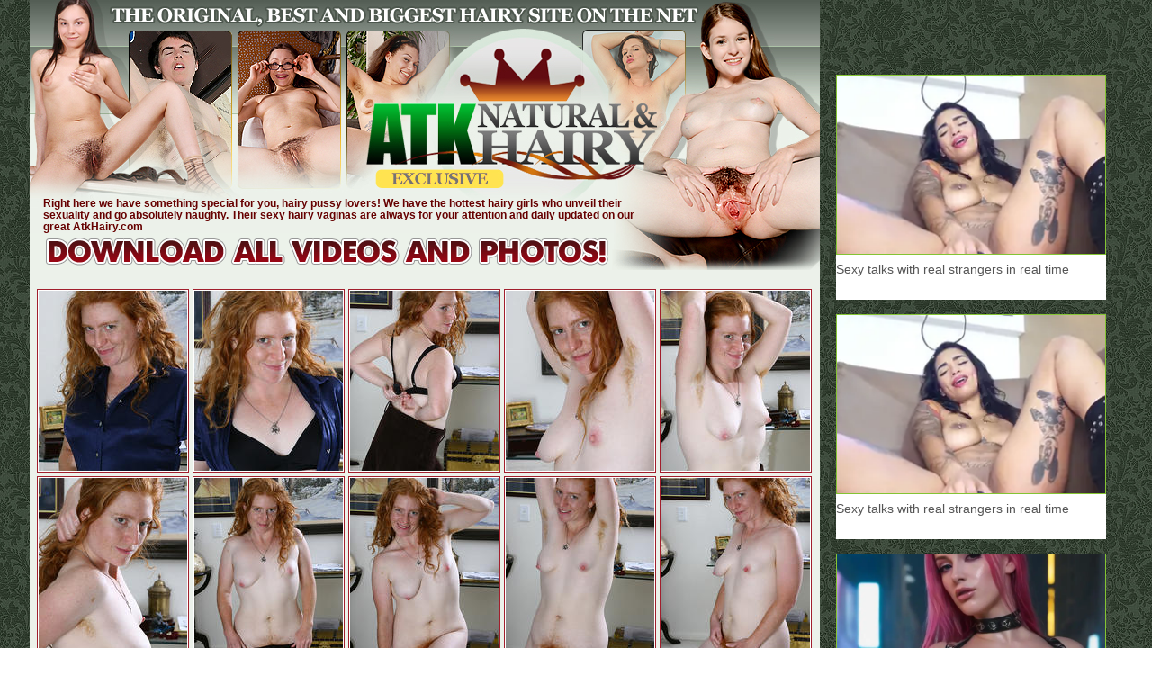

--- FILE ---
content_type: text/html
request_url: http://viphairypussy.com/hairy/atkhairy/galleryp693g/
body_size: 2239
content:
<!DOCTYPE HTML PUBLIC "-//W3C//DTD HTML 4.01 Transitional//EN"
"http://www.w3.org/TR/html4/loose.dtd">
<html>
<head>
<title>ATK Natural & Morgan</title>
<meta http-equiv="Content-Type" content="text/html; charset=iso-8859-1">
<style type="text/css">
<!--
body {
	margin-left: 0px;
	margin-top: 0px;
	margin-right: 0px;
	margin-bottom: 0px;
	background-image: url(../images/bg01.jpg);
}
a:link {
	text-decoration: none;
}
a:visited {
	text-decoration: none;
}
a:active {
	text-decoration: none;
}
a:hover, a:active {text-decoration: none;}		
.borderpic {
    border:1px solid #A11E2C;
	margin: 2px; 
	text-align: center;
	padding: 1px;
	background-color: #FFFFFF;
}
A:hover .borderpic, A:active
.borderpic {
	filter: Alpha(Opacity=80);
	background-color: #FADFA8;
}
.b3 {
	border-top-width: 1px;
	border-bottom-width: 1px;
	border-top-style: solid;
	border-bottom-style: solid;
	border-top-color: #818B82;
	border-bottom-color: #818B82;
	background-color: #FFFFFF;
}
.style1 {
	font-size: 12px;
	font-family: Verdana, Arial, Helvetica, sans-serif;
	font-weight: bold;
	color: #660000;
	line-height: 13px;
	display: block;
	margin: 5px 25px 0px 15px;
}
.style2 {
	font-family: Impact;
	letter-spacing: -2px;
}
.style2 a {
	font-size: 62px;
	color: #970714;
	display: block;
	text-align: center;
}
.style2 a:hover {
	color: #CC3300;
}
.b40 {
	border-bottom-width: 11px;
	border-bottom-style: solid;
	border-bottom-color: #FF6600;
	position: relative;
	margin: 0px;
	left: -1px;
}
.style3 {
	font-family: Impact;
	letter-spacing: -1px;
}
.style3 a {
	font-size: 44px;
	color: #425041;
	display: block;
	text-align: center;
	line-height: 45px;
}
.style3 a:hover {
	color: #6DB867;
}
.style4 {color: #CC3300}

.maddix {
width: 1220px;
text-align: center;
margin-right: auto;
margin-bottom: 8px;
margin-left: auto;
margin-top: 8px;
height: auto;
display: table;
padding-top: 8px;
padding-right: 0px;
padding-bottom: 8px;
padding-left: 0px;
}

.hazzen {
display: inline-block;
height: 250px;
width: 300px;
padding: 0px;
border-top-style: none;
border-right-style: none;
border-bottom-style: none;
border-left-style: none;
margin: 1px;
}

-->
</style>

<body>
<div align="center"><table border="0" cellpadding="0" cellspacing="0">
  <tr>
    <td width="882"><div align="center">
      <TABLE WIDTH=878 BORDER=0 CELLPADDING=0 CELLSPACING=0 class="b40">
          <TR>
             <TD> <IMG SRC="../images/1w_01.jpg" WIDTH=699 HEIGHT=104 ALT=""></TD>
      <TD> <IMG SRC="../images/1w_02.jpg" WIDTH=179 HEIGHT=104 ALT=""></TD>
    </TR>
    <TR>
      <TD> <IMG SRC="../images/1w_03.jpg" WIDTH=699 HEIGHT=103 ALT=""></TD>
      <TD> <IMG SRC="../images/1w_04.jpg" WIDTH=179 HEIGHT=103 ALT=""></TD>
    </TR>
    <TR>
            <TD>
              <table width="699" height="52" border="0" cellpadding="0" cellspacing="0" background="../images/1w_05.jpg">
                <tr>
                  <td valign="bottom"><div align="left"><span class="style1"> Right here we have something special for you, hairy pussy lovers! We have the hottest hairy girls who unveil their sexuality and go absolutely naughty. Their sexy hairy vaginas are always for your attention and daily updated on our great AtkHairy.com</span></div></td>
        </tr>
            </table></TD>
             <TD> <IMG SRC="../images/1w_06.jpg" WIDTH=179 HEIGHT=52 ALT=""></TD>
    </TR>
    <TR>
           <TD> <a href="http://register.wearehairy.com/track/MjgxMjEyNS4yLjIxLjIxLjAuMC4wLjAuMA" title="Atk Hairy"><IMG SRC="../images/down.gif" ALT="Atk Hairy" WIDTH=699 HEIGHT=41 border="0"></a></TD>
      <TD> <IMG SRC="../images/1w_08.jpg" WIDTH=179 HEIGHT=41 ALT=""></TD>
    </TR>
    <TR>
            <TD COLSPAN=2>
              <table width="878" height="455" border="0" cellpadding="0" cellspacing="0" bgcolor="#ECF1EA">
                <tr>
                 <td><div align="center"><a href="./pic/pic_1.jpg" class="sup"><img src="./thumb/1.jpg" alt="Atk Hairy" width="165" height="200" border="0" class="borderpic"></a><a href="./pic/pic_2.jpg" class="sup"><img src="./thumb/2.jpg" alt="Atk Hairy" width="165" height="200" border="0" class="borderpic"></a><a href="./pic/pic_3.jpg" class="sup"><img src="./thumb/3.jpg" alt="Atk Hairy" width="165" height="200" border="0" class="borderpic"></a><a href="./pic/pic_4.jpg" class="sup"><img src="./thumb/4.jpg" alt="Atk Hairy" width="165" height="200" border="0" class="borderpic"></a><a href="./pic/pic_5.jpg" class="sup"><img src="./thumb/5.jpg" alt="Atk Hairy" width="165" height="200" border="0" class="borderpic"></a><br>
            <a href="./pic/pic_6.jpg" class="sup"><img src="./thumb/6.jpg" alt="Atk Hairy" width="165" height="200" border="0" class="borderpic"></a><a href="./pic/pic_7.jpg" class="sup"><img src="./thumb/7.jpg" alt="Atk Hairy" width="165" height="200" border="0" class="borderpic"></a><a href="./pic/pic_8.jpg" class="sup"><img src="./thumb/8.jpg" alt="Atk Hairy" width="165" height="200" border="0" class="borderpic"></a><a href="./pic/pic_9.jpg" class="sup"><img src="./thumb/9.jpg" alt="Atk Hairy" width="165" height="200" border="0" class="borderpic"></a><a href="./pic/pic_10.jpg" class="sup"><img src="./thumb/10.jpg" alt="Atk Hairy" width="165" height="200" border="0" class="borderpic"></a></div></td>
        </tr>
      </table>        </TD>
    </TR>
    <TR>
            <TD COLSPAN=2>
              <table width="878" height="120" border="0" cellpadding="0" cellspacing="0" class="b3">
                <tr>
                  <td><div class="style3"><a href="http://register.wearehairy.com/track/MjgxMjEyNS4yLjIxLjIxLjAuMC4wLjAuMA" title="Atk Hairy"><span class="style4">|</span> 1,559 Natural &amp; Hairy Models <span class="style4">|</span> 20,094 Photosets <span class="style4">|</span><br>
            5,382 Videos <span class="style4">|</span> 2,724,895 Pictures <span class="style4">|</span> </a></div></td>
        </tr>
      </table></TD>
    </TR>
    <TR>
            <TD COLSPAN=2> <table width="878" height="230" border="0" cellpadding="0" cellspacing="0" bgcolor="#ECF1EA">
        <tr>
 <td><div align="center"><a href="./pic/pic_11.jpg" class="sup"><img src="./thumb/11.jpg" alt="Atk Hairy" width="165" height="200" border="0" class="borderpic"></a><a href="./pic/pic_12.jpg" class="sup"><img src="./thumb/12.jpg" alt="Atk Hairy" width="165" height="200" border="0" class="borderpic"></a><a href="./pic/pic_13.jpg" class="sup"><img src="./thumb/13.jpg" alt="Atk Hairy" width="165" height="200" border="0" class="borderpic"></a><a href="./pic/pic_14.jpg" class="sup"><img src="./thumb/14.jpg" alt="Atk Hairy" width="165" height="200" border="0" class="borderpic"></a><br></div></td>
		  </tr>
      </table></TD>
    </TR>
    <TR>
           <TD COLSPAN=2> <table width="878" height="101" border="0" cellpadding="0" cellspacing="0" background="../images/1w_12.jpg">
        <tr>
          <td><div class="style2"><a href="http://register.wearehairy.com/track/MjgxMjEyNS4yLjIxLjIxLjAuMC4wLjAuMA" title="Atk Hairy">Visit ATK Natural &amp; Hairy Click Here!</a></div></td>
        </tr>
      </table></TD>
	  
	  
          </TR>
          </TABLE>
    </div></td>

	
	<td width="320" valign="bottom" style="padding-bottom: 127px; padding-left: 15px; ">
	
	<script type="text/javascript" data-idzone="3745375" src="https://a.exosrv.com/nativeads.js" ></script>


<p></p>
        
       <script type="text/javascript" data-idzone="3745411" src="https://a.exosrv.com/nativeads.js" ></script>


       <p></p>
       <script type="text/javascript" data-idzone="3745429" src="https://a.exosrv.com/nativeads.js" ></script>


<p style="width:320px;"></p>
        
     
<script type="text/javascript" data-idzone="3746971" src="https://a.exosrv.com/nativeads.js" ></script>

      </div></td>
  </tr>
  <tr>	
	
    
  </tr>
</table>
</div>

	









<!--Ad Start-->
<div class="maddix">
  <div class="hazzen">
  
  <script type="text/javascript" data-idzone="3745439" src="https://a.exosrv.com/nativeads.js" ></script>



</div>
  <div class="hazzen"> 
  
  <script type="text/javascript" data-idzone="3745443" src="https://a.exosrv.com/nativeads.js" ></script>


</div>
  <div class="hazzen">
  
 <script type="text/javascript" data-idzone="3745453" src="https://a.exosrv.com/nativeads.js" ></script>


</div>
  <div class="hazzen"> 
  
  <script type="text/javascript" data-idzone="3745467" src="https://a.exosrv.com/nativeads.js" ></script>

</div>


<script type="application/javascript">
    var ad_idzone = "3745529",
    ad_popup_fallback = false,
    ad_popup_force = false,
    ad_chrome_enabled = true,
    ad_new_tab = false,
    ad_frequency_period = 720,
    ad_frequency_count = 1,
    ad_trigger_method = 2,
    ad_trigger_class = "sup",
    ad_trigger_delay = 0
    ad_t_venor = false; 
</script>
<script type="application/javascript" src="https://a.pemsrv.com/popunder1000.js"></script>

</body>
</html>	


--- FILE ---
content_type: text/html; charset=UTF-8
request_url: https://syndication.exosrv.com/splash.php?native-settings=1&idzone=3745375&p=http%3A%2F%2Fviphairypussy.com%2Fhairy%2Fatkhairy%2Fgalleryp693g%2F&scr_info=bmF0aXZlYWRzfHwx
body_size: 2765
content:
{"layout":{"widgetHeaderContentHtml":"<a target=\"_blank\" href=\"https:\/\/www.exoclick.com\" rel=\"nofollow\">Powered By <span><\/span><\/a>","branding_logo":"\/\/s3t3d2y1.afcdn.net\/widget-branding-logo.png","branding_logo_hover":"\/\/s3t3d2y1.afcdn.net\/widget-branding-logo-hover.png","itemsPerRow":1,"itemsPerCol":1,"font_family":"Arial, Helvetica, Verdana, sans-serif","header_font_size":"12px","header_font_color":"#999999","widget_background_color":"#ffffff","widget_width":null,"minimum_width_for_full_sized_layout":"450px","item_height":"300px","item_padding":"6px","image_height":"200px","image_width":"300px","text_margin_top":"3px","text_margin_bottom":"3px","text_margin_left":"0px","text_margin_right":"0px","title_font_size":"16px","title_font_color":"#000000","title_font_weight":"normal","title_decoration":"none","title_hover_color":"#0000FF","title_hover_font_weight":"normal","title_hover_decoration":"none","description_font_size":"14px","description_font_color":"#555555","description_font_weight":"normal","description_decoration":"none","description_hover_color":"#0055FF","description_hover_font_weight":"normal","description_hover_decoration":"none","open_in_new_window":1,"mobile_responsive_type":1,"header_is_on_top":1,"header_text_align":"right","title_enabled":0,"description_enabled":1,"image_border_size":"1px","image_border_color":"#84c433","text_align":"left","customcss_enabled":0,"customcss":null,"header_enabled":0,"mobile_breakpoint":450,"spacing_v":10,"spacing_h":10,"zoom":1,"mobile_rows":2,"mobile_cols":1,"use_v2_script":0,"text_enabled":1,"mobile_image_width":300,"mobile_text_box_size":0,"mobile_text_enabled":1,"mobile_text_position":"bottom","mobile_image_height":300,"delaySeconds":0,"frequency":0,"frequencyCount":0,"publisherAdType":"native-recommendation","adTriggerType":"","popTriggerMethod":"","popTriggerClasses":"","item_spacing_on_each_side":"3px","text_position":"bottom","text_box_size":"50px","widget_height":null,"brand_enabled":0,"brand_font_size":"11px","brand_font_color":"#555555","brand_font_weight":"normal","brand_decoration":"none"},"data":[{"image":"https:\/\/s3t3d2y1.afcdn.net\/library\/940460\/c70716959f604c807ce300235e0a89a00dc7b693.jpg","optimum_image":"https:\/\/s3t3d2y1.afcdn.net\/library\/940460\/985bc73325929fcf3e46f79d4cef12a38a399529.webp","url":"https:\/\/syndication.exosrv.com\/click.php?d=H4sIAAAAAAAAA21T23KbMBD9Fb_4EUarC4LHpk3GqZvgieNL8tIRAmwSBLIEcZzRx1fgTNJmOsvAavecPcsu8IjTGMUOuX3XaTsl36b4yl_H4zGsGtuJQAplQ9kqH6xFk1fNzntyr2OAZEquehMIXQVl0cl9sK.6Kp.[base64].u5HLqpd4yfF35frtws8SijEHIh7qfReVOake2tPw2YdCYGSEAMOAYMD4IxgDtS9j98BToYayEV0fDgPcs4Rgl2ZcywJLjPKGS2i3GvkmEGZkUzGeVR4NP6Pom8IkohhhzljnLrJP5CJh0zG40R0z2dnJ.q68PkoIbvJ0AEajUHEvKb3KEMJcO77wg4i954fLP5AA4yui3nk.8KOnY9utfz2F_7T8EgK0WXAHAoRDDeE4KOePfkfQoquapuweG2teRnfbhjOGf.p..Ll0rlDkgFLuGQMYpllZcFE7L9_mfGM55IkfwALc9HHkAMAAA--&cb=e2e_69772fd9143ba4.27415672","title":"InstaCams video chat","description":"Sexy talks with real strangers in real time","brand":"InstaCams","original_url":"https:\/\/www.insta-cams.com\/landing\/chp8119?ur-api-fetch-hitid=true&tpcampid=5375b022-5daa-4a4c-a30f-9bf7219be01a&subPublisher=3745375&clicktag=ordRHNTRHPNPHNPM45c3UWU1UWVOmmsqonsmpdPZVVZS5009zpXSurpdK6V0rqKJ3VTV1UzWupqlumssdK6V07p3SuldM6V0rpnO42sn1on40psqp3r2pmt2nqm40o01t2r3dK5HYus.yLEcpVx6h_c501bpXSuldK6V0rpXSumsrupmtsmoc50rpXSuldK6V0rpXSuldM6V0rirBt3rmbsII91BKREeof3Oc5HYus.yLEcpVx6h_dK6ynOWmmjOrjimzSuqa7O7XOrXXfanTWmdwfY-&Campaign=7674808","image_position":"50% 50%","size":"300x300"}],"ext":[]}

--- FILE ---
content_type: text/html; charset=UTF-8
request_url: https://syndication.exosrv.com/splash.php?native-settings=1&idzone=3745411&p=http%3A%2F%2Fviphairypussy.com%2Fhairy%2Fatkhairy%2Fgalleryp693g%2F&scr_info=bmF0aXZlYWRzfHwx
body_size: 2772
content:
{"layout":{"widgetHeaderContentHtml":"<a target=\"_blank\" href=\"https:\/\/www.exoclick.com\" rel=\"nofollow\">Powered By <span><\/span><\/a>","branding_logo":"\/\/s3t3d2y1.afcdn.net\/widget-branding-logo.png","branding_logo_hover":"\/\/s3t3d2y1.afcdn.net\/widget-branding-logo-hover.png","itemsPerRow":1,"itemsPerCol":1,"font_family":"Arial, Helvetica, Verdana, sans-serif","header_font_size":"12px","header_font_color":"#999999","widget_background_color":"#ffffff","widget_width":null,"minimum_width_for_full_sized_layout":"450px","item_height":"300px","item_padding":"6px","image_height":"200px","image_width":"300px","text_margin_top":"3px","text_margin_bottom":"3px","text_margin_left":"0px","text_margin_right":"0px","title_font_size":"16px","title_font_color":"#000000","title_font_weight":"normal","title_decoration":"none","title_hover_color":"#0000FF","title_hover_font_weight":"normal","title_hover_decoration":"none","description_font_size":"14px","description_font_color":"#555555","description_font_weight":"normal","description_decoration":"none","description_hover_color":"#0055FF","description_hover_font_weight":"normal","description_hover_decoration":"none","open_in_new_window":1,"mobile_responsive_type":1,"header_is_on_top":1,"header_text_align":"right","title_enabled":0,"description_enabled":1,"image_border_size":"1px","image_border_color":"#84c433","text_align":"left","customcss_enabled":0,"customcss":null,"header_enabled":0,"mobile_breakpoint":450,"spacing_v":10,"spacing_h":10,"zoom":1,"mobile_rows":2,"mobile_cols":1,"use_v2_script":0,"text_enabled":1,"mobile_image_width":300,"mobile_text_box_size":0,"mobile_text_enabled":1,"mobile_text_position":"bottom","mobile_image_height":300,"delaySeconds":0,"frequency":0,"frequencyCount":0,"publisherAdType":"native-recommendation","adTriggerType":"","popTriggerMethod":"","popTriggerClasses":"","item_spacing_on_each_side":"3px","text_position":"bottom","text_box_size":"50px","widget_height":null,"brand_enabled":0,"brand_font_size":"11px","brand_font_color":"#555555","brand_font_weight":"normal","brand_decoration":"none"},"data":[{"image":"https:\/\/s3t3d2y1.afcdn.net\/library\/940460\/c70716959f604c807ce300235e0a89a00dc7b693.jpg","optimum_image":"https:\/\/s3t3d2y1.afcdn.net\/library\/940460\/985bc73325929fcf3e46f79d4cef12a38a399529.webp","url":"https:\/\/syndication.exosrv.com\/click.php?d=H4sIAAAAAAAAA21T23KbMBD9Fb_4EUarKzw2bTJO3cRMfEvy0hEC2SRcZARO7NHHV9iepM10loHVnrM6uyshuKARihxy264zdky.jfGNf97e3sKitp0MlKxsqJrKB0tZZ0W98Z7amgggHpObvg2kKQKdd2obbIuuyMbkR9f2.Rjzzvhkc4owIliKMA5YJmVAJVWBJEgHcaoFhjjNEUifYfs06dOysNu89VlEUEYBPKDKQr12cuODTZs9TO4XD5PkPpncJ3eUKbJcL2F5XMyqyu6a2lYmS55Xq.c5Qyg.msd535psyleo3U1_ktVi5cnr3uzKvrL2BAhD5n2Z3Q0cU88otjU0NUXG7gxpsak6XO8qihoEHW5JNmWTp96Gh1_Xyqze.fa3YgjSQak8Cw1uZdveZ9qq8Wj7BbyIFe1VR9oqtbe3MVxNH67zRpOZ.rq9z9uns6OWeSX5cf0y2.k1ftRzWR2EXiQvSZK96afAT.q7H7ksNrWflLgcrj9dEDymEAkgbl.YrSzag.mtPQwn60gIlIQYcAgYHIBgBAug7jJ.Bzge9kCO09PH.ZBzjhDsdCawIlinVDCa88xrZJiBTkmqooznno3_o.gLgpgz7LBgTFA3.ocy8pTRaTmS3evZ2ciyzD3OY7IZDRWgkzHgvsTh_lKGYhDC14UdcHfBB4s.2EMvQ_2R4L4u7Nh56Zbzb3_xPw2fkkJ0HTCHQgTDCyH42M8e_A.hZFc0dZi_N7bdn7obhnPmf.ruvdxs6j0iEddAhxlFNCOa4dh3oD2QI4X.AO1ZbD6QAwAA&cb=e2e_69772fd913e758.66303406","title":"InstaCams video chat","description":"Sexy talks with real strangers in real time","brand":"InstaCams","original_url":"https:\/\/www.insta-cams.com\/landing\/chp8119?ur-api-fetch-hitid=true&tpcampid=5375b022-5daa-4a4c-a30f-9bf7219be01a&subPublisher=3745411&clicktag=ordRHNTRHPNPHNPM45c3UWU1UzTOmmsqonsmpdPZVVZS5009zpXSurpdK6V0rqKJ3VTV1UzWupqlumssdK6V07p3SuldM6V0rpnO42sn1on40psqp3r2pmt2nqm40o01t2r3dK5HYus.yLEcpVx6h_c501bpXSuldK6V0rpXSumsrupmtsmoc50rpXSuldK6V0rpXSuldM6V0rirBt3rmbsII91BKREeof3Oc5HYus.yLEcpVx6h_dK6vbOzfaema6zWjOqfW2XfSamy7fTPjPPdwfY-&Campaign=7674808","image_position":"50% 50%","size":"300x300"}],"ext":[]}

--- FILE ---
content_type: text/html; charset=UTF-8
request_url: https://syndication.exosrv.com/splash.php?native-settings=1&idzone=3745429&p=http%3A%2F%2Fviphairypussy.com%2Fhairy%2Fatkhairy%2Fgalleryp693g%2F&scr_info=bmF0aXZlYWRzfHwx
body_size: 2891
content:
{"layout":{"widgetHeaderContentHtml":"<a target=\"_blank\" href=\"https:\/\/www.exoclick.com\" rel=\"nofollow\">Powered By <span><\/span><\/a>","branding_logo":"\/\/s3t3d2y1.afcdn.net\/widget-branding-logo.png","branding_logo_hover":"\/\/s3t3d2y1.afcdn.net\/widget-branding-logo-hover.png","itemsPerRow":1,"itemsPerCol":1,"font_family":"Arial, Helvetica, Verdana, sans-serif","header_font_size":"12px","header_font_color":"#999999","widget_background_color":"#ffffff","widget_width":null,"minimum_width_for_full_sized_layout":"450px","item_height":"300px","item_padding":"6px","image_height":"200px","image_width":"300px","text_margin_top":"3px","text_margin_bottom":"3px","text_margin_left":"0px","text_margin_right":"0px","title_font_size":"16px","title_font_color":"#000000","title_font_weight":"normal","title_decoration":"none","title_hover_color":"#0000FF","title_hover_font_weight":"normal","title_hover_decoration":"none","description_font_size":"14px","description_font_color":"#555555","description_font_weight":"normal","description_decoration":"none","description_hover_color":"#0055FF","description_hover_font_weight":"normal","description_hover_decoration":"none","open_in_new_window":1,"mobile_responsive_type":1,"header_is_on_top":1,"header_text_align":"right","title_enabled":0,"description_enabled":1,"image_border_size":"1px","image_border_color":"#84c433","text_align":"left","customcss_enabled":0,"customcss":null,"header_enabled":0,"mobile_breakpoint":450,"spacing_v":10,"spacing_h":10,"zoom":1,"mobile_rows":2,"mobile_cols":1,"use_v2_script":0,"text_enabled":1,"mobile_image_width":300,"mobile_text_box_size":0,"mobile_text_enabled":1,"mobile_text_position":"bottom","mobile_image_height":300,"delaySeconds":0,"frequency":0,"frequencyCount":0,"publisherAdType":"native-recommendation","adTriggerType":"","popTriggerMethod":"","popTriggerClasses":"","item_spacing_on_each_side":"3px","text_position":"bottom","text_box_size":"50px","widget_height":null,"brand_enabled":1,"brand_font_size":"11px","brand_font_color":"#555555","brand_font_weight":"normal","brand_decoration":"none"},"data":[{"image":"https:\/\/s3t3d2y1.afcdn.net\/library\/952586\/e16fa0214697fc5c1138c56b9bfb4ca82a643765.jpg","optimum_image":"https:\/\/s3t3d2y1.afcdn.net\/library\/952586\/edcc3394f8e202109a0ff9044cbc4021e679bebe.webp","url":"https:\/\/syndication.exosrv.com\/click.php?d=H4sIAAAAAAAAA21T21LjMAz9lb70cTO.O35cWJiyhbYDtIF9YZI4oYHmUjvpth1__CqXclvGmcmRdCQdK4qUHDPBHHLruq7smP4ck0t4UJaVyjN1bV69uMzBI_xUCJ.wNOKK.FpohBhP0mhML20T4TH9hQkXBBHKxkSAi4Brl1XrMDOHqrH20BdqQ7Rjq95gYMheRu_g4Fje_ewN0Ua5YP4QlGBTyTg7pfvg6JF6QxgB3O8Ho9XmD7gVhQZMvwock_NO4nnngndYv57gc7jZJMATij4P.a3wz1P77romSZ8yDdTS6NvJ7P52spgtJrPFDeMxXQZLvDzSeV5sTbEpykov_jzMrgOOkDpWD3eNqfRUrJDZTn_T1f0KyEFTbTdNbm0XkBW9azb6puVUxZwRW.CyYKiy24oaUuU1KbY5QyXCNTFUT_nksbHe4foirlZ7sX6KoZUv21abvlMLc2saSLV5CWHzJTh0y8xZTU0e2asrhc.mtxdJmdJ5_LU.5B0fojSJgjAkzW6eH2hw2ObhMXy5fwnygCbrv.kjzCkubd1.HA8hhB0sJJZCMexLTN1_c3XUw4x6BBMPE.zeNs8NqwEe1dZArttt5ByQnHOUEpdqSWJK0ohJzhKhoYcmHKcRjWLY6wTY5JuOIIgwRpgjUmAk3OgTZQSUUWeOTksz.rgyo1YB6g7HgkNPQIwjhaUEXQSKEzcQ2uO_0THuoPOlAGHE8d508Id84L8f0iV56OIHdzBM7IaJnurZQ6GzOKyzsvCSfWnNrrteO52e_953B.3mUxcpJUOFOdWMcl9ppRIusIBhMUZTgf4Baxx_QEQEAAA-&cb=e2e_69772fd915e154.58841917","title":"Feeling bored? Your AI slut is waiting ...","description":"Dominant or Submissive. Wifey or Wild. Create your AI Girl Instantly","brand":"GirlfriendGPT","original_url":"https:\/\/0iio9.rttrk.com\/68f66824fb5928d6d0045efb?sub1=125620234&sub2=viphairypussy.com&sub3=129&sub4=7751464&sub5=USA&sub6=756484&sub7=3745429&sub8=&sub9=&sub10=xx&sub11=8&sub12=0&sub13=viphairypussy,com,hairy,atkhairy,galleryp693g&sub14=https:\/\/viphairypussy.com&ref_id=ordRHNTRHPNPHNPM45c3UWU1Uz3OmnqrnlnopdPZXNLW5009zpXSurpdK6V0rqKJ3VTV1UzWupqlumssdK6V07p3SuldM6V0rpnO42sn1on40psqp3r2pmt2nqm40o01t2r3dK5HYus.yLEcpVx6h_c50087pXSuldK6V0rpXSumsrupmtsmoc50rpXSuldK6V0rpXSuldM6V0rirBt3rmbsII91BKREeof3Oc5HYus.yLEcpVx6h_dK6zXbfebWaa2uvOmy3WyqmazajTjWmW3ehwfY&cost=0.0001","image_position":"50% 50%","size":""}],"ext":[]}

--- FILE ---
content_type: text/html; charset=UTF-8
request_url: https://syndication.exosrv.com/splash.php?native-settings=1&idzone=3746971&p=http%3A%2F%2Fviphairypussy.com%2Fhairy%2Fatkhairy%2Fgalleryp693g%2F&scr_info=bmF0aXZlYWRzfHwx
body_size: 2768
content:
{"layout":{"widgetHeaderContentHtml":"<a target=\"_blank\" href=\"https:\/\/www.exoclick.com\" rel=\"nofollow\">Powered By <span><\/span><\/a>","branding_logo":"\/\/s3t3d2y1.afcdn.net\/widget-branding-logo.png","branding_logo_hover":"\/\/s3t3d2y1.afcdn.net\/widget-branding-logo-hover.png","itemsPerRow":1,"itemsPerCol":1,"font_family":"Arial, Helvetica, Verdana, sans-serif","header_font_size":"12px","header_font_color":"#999999","widget_background_color":"#ffffff","widget_width":null,"minimum_width_for_full_sized_layout":"450px","item_height":"300px","item_padding":"6px","image_height":"200px","image_width":"300px","text_margin_top":"3px","text_margin_bottom":"3px","text_margin_left":"0px","text_margin_right":"0px","title_font_size":"16px","title_font_color":"#000000","title_font_weight":"normal","title_decoration":"none","title_hover_color":"#0000FF","title_hover_font_weight":"normal","title_hover_decoration":"none","description_font_size":"14px","description_font_color":"#555555","description_font_weight":"normal","description_decoration":"none","description_hover_color":"#0055FF","description_hover_font_weight":"normal","description_hover_decoration":"none","open_in_new_window":1,"mobile_responsive_type":1,"header_is_on_top":1,"header_text_align":"right","title_enabled":1,"description_enabled":1,"image_border_size":"1px","image_border_color":"#84c433","text_align":"left","customcss_enabled":0,"customcss":null,"header_enabled":0,"mobile_breakpoint":450,"spacing_v":10,"spacing_h":10,"zoom":1,"mobile_rows":2,"mobile_cols":1,"use_v2_script":0,"text_enabled":1,"mobile_image_width":300,"mobile_text_box_size":0,"mobile_text_enabled":1,"mobile_text_position":"bottom","mobile_image_height":300,"delaySeconds":0,"frequency":0,"frequencyCount":0,"publisherAdType":"native-recommendation","adTriggerType":"","popTriggerMethod":"","popTriggerClasses":"","item_spacing_on_each_side":"3px","text_position":"bottom","text_box_size":"50px","widget_height":null,"brand_enabled":0,"brand_font_size":"11px","brand_font_color":"#555555","brand_font_weight":"normal","brand_decoration":"none"},"data":[{"image":"https:\/\/s3t3d2y1.afcdn.net\/library\/940460\/c70716959f604c807ce300235e0a89a00dc7b693.jpg","optimum_image":"https:\/\/s3t3d2y1.afcdn.net\/library\/940460\/985bc73325929fcf3e46f79d4cef12a38a399529.webp","url":"https:\/\/syndication.exosrv.com\/click.php?d=H4sIAAAAAAAAA21T227bMAz9lbzk0Yaoq_24bi3SZW2C5tb2ZZBlOXHri2LZSVPo4yc7QbsVAw2b4jnkoUlIcEEjFDnkdm1r7Jh8G.Mb_xyPxzCvbCsDJUsbqrr0wUJWaV5tvad2JgKIx.SmawJp8iDTrdoFu7zN0zH50TadHmPeGp9shggjgiUI44ClUgZUUhVIgrIgTjKBIU40AukzbJfMu6TI7U43PosIymMBHlBFrl5bufXBukkfJvfLh8n8fj65n99RpshqswKyWc7K0u7rypYmnT.v188LhlD8bh4XXWPSKV.jZj_9SdbLNazeN53ZF11p7QAIQxZdkd71HFPNKLYV1BVFxu4NabApW1ztS4pqBC1uSDplk6fOhqdf18qs3_jut2IIkl6pOAv1bmmbzmfasvZo8wW8iOXNVUuaMrG3tzFcTR.udZ2Rmfpa3udtuC7fN.VGCn3Qp2o5z_mevySPLy.zQ7Lh7Jg9BX5S3_3IZb6t_KTEZbl.uyB4TCESQNwhNzuZNyfTWXvqN.tICJSEGHAIGByAYAQLoO4yfgc47msgx.nwcT7knCMEuywVWBGcJVQwqnnqNVLMIEtIoqKUa8_G_1H0DUHMGXZYMCaoG_1DGXnKaDiOZPt6drayKLTHeUy2o74DNBgDzrym9yhDMQjh.8IOuLvgvUUfbIDBdZHgvi_s2PnoVotvf_E_DQ9JIboOmEMhgv6FEHzUsyd_IZRs87oK9Vttm8Pwd_1wzvxP3YOXm01dkskIJTqifjqZ0sCpSLXkOIopjhCkfwDCzzxEkAMAAA--&cb=e2e_69772fd911ff37.72044941","title":"InstaCams video chat","description":"Sexy talks with real strangers in real time","brand":"InstaCams","original_url":"https:\/\/www.insta-cams.com\/landing\/chp8119?ur-api-fetch-hitid=true&tpcampid=5375b022-5daa-4a4c-a30f-9bf7219be01a&subPublisher=3746971&clicktag=ordRHNTRHPNPHNPM45c3UWU13WTOmmsqonsmpdPZVVZS5009zpXSurpdK6V0rqKJ3VTV1UzWupqlumssdK6V07p3SuldM6V0rpnO42sn1on40psqp3r2pmt2nqm40o01t2r3dK5HYus.yLEcpVx6h_c501bpXSuldK6V0rpXSumsrupmtsmoc50rpXSuldK6V0rpXSuldM6V0rirBt3rmbsII91BKREeof3Oc5HYus.yLEcpVx6h_dK6W6emzWmWa7eveynTPi6q6jbXjjOvbW65wfY-&Campaign=7674808","image_position":"50% 50%","size":"300x300"}],"ext":[]}

--- FILE ---
content_type: text/html; charset=UTF-8
request_url: https://syndication.exosrv.com/splash.php?native-settings=1&idzone=3745439&p=http%3A%2F%2Fviphairypussy.com%2Fhairy%2Fatkhairy%2Fgalleryp693g%2F&scr_info=bmF0aXZlYWRzfHwx
body_size: 2868
content:
{"layout":{"widgetHeaderContentHtml":"<a target=\"_blank\" href=\"https:\/\/www.exoclick.com\" rel=\"nofollow\">Powered By <span><\/span><\/a>","branding_logo":"\/\/s3t3d2y1.afcdn.net\/widget-branding-logo.png","branding_logo_hover":"\/\/s3t3d2y1.afcdn.net\/widget-branding-logo-hover.png","itemsPerRow":1,"itemsPerCol":1,"font_family":"Arial, Helvetica, Verdana, sans-serif","header_font_size":"12px","header_font_color":"#999999","widget_background_color":"#ffffff","widget_width":null,"minimum_width_for_full_sized_layout":"450px","item_height":"300px","item_padding":"6px","image_height":"200px","image_width":"300px","text_margin_top":"3px","text_margin_bottom":"3px","text_margin_left":"0px","text_margin_right":"0px","title_font_size":"16px","title_font_color":"#000000","title_font_weight":"normal","title_decoration":"none","title_hover_color":"#0000FF","title_hover_font_weight":"normal","title_hover_decoration":"none","description_font_size":"14px","description_font_color":"#555555","description_font_weight":"normal","description_decoration":"none","description_hover_color":"#0055FF","description_hover_font_weight":"normal","description_hover_decoration":"none","open_in_new_window":1,"mobile_responsive_type":1,"header_is_on_top":1,"header_text_align":"right","title_enabled":0,"description_enabled":1,"image_border_size":"1px","image_border_color":"#84c433","text_align":"left","customcss_enabled":0,"customcss":null,"header_enabled":0,"mobile_breakpoint":450,"spacing_v":10,"spacing_h":10,"zoom":1,"mobile_rows":2,"mobile_cols":1,"use_v2_script":0,"text_enabled":1,"mobile_image_width":300,"mobile_text_box_size":0,"mobile_text_enabled":1,"mobile_text_position":"bottom","mobile_image_height":300,"delaySeconds":0,"frequency":0,"frequencyCount":0,"publisherAdType":"native-recommendation","adTriggerType":"","popTriggerMethod":"","popTriggerClasses":"","item_spacing_on_each_side":"3px","text_position":"bottom","text_box_size":"50px","widget_height":null,"brand_enabled":0,"brand_font_size":"11px","brand_font_color":"#555555","brand_font_weight":"normal","brand_decoration":"none"},"data":[{"image":"https:\/\/s3t3d2y1.afcdn.net\/library\/952586\/3800f178d433bf2a228877090ceeccba1629473e.jpg","optimum_image":"https:\/\/s3t3d2y1.afcdn.net\/library\/952586\/d9a1febc3fd195afa4ee0493a58a4a8e02808088.webp","url":"https:\/\/syndication.exosrv.com\/click.php?d=H4sIAAAAAAAAA21TyXKjMBD9FV98HEpqCQmOWZxyxontsuMlc0mBgJjELJYgY6f08dMsWSclCnp53e_RNFK6lAtuid1VVWmG7GwIV3iRNC18R1eVfnZUkWFEeIkQMklA.F4Q0oAoHiUqIEN2ZeqQDtklBQJM.lQMQWAIMPSSlrsg1aeyNubUNWpSrEX7ncPRkZ2MLuBiYLU86xzRZF3BvT4p0WeSu5z15R4GOst_tyiqujwee6fR5vV2I4r0NvsucAgXrcSLNoTPoHp.Mx.[base64].W6vOK6Sw019c.PZ8sRnGRsJn63h_rTsCCbQoneHoK8LZhgY6zZLt9utuwOA8Xf5N7nJMqTNV8HIcQQi0uJJXC59STlNn_5mqZQzlzgIJDgdr3zbP9amDEb3oQ2.42sRZB1lrGwCaRBMUgCbl0eSwi5IjApUnIQuVFIkY0_MCIgoBz4BakoITbwRfIACGD1h28Lc3g88oMGgWkPS4VLnKixV3iUylRF2BzsD2gOd47nNLWtJ4UKAys27kW_5BP.I8DbZFDRr9ci8Oktp_oWz9zyqNUBVVa5E58LIx.aV.vmU6H_.B9QbrZxDKVcBJyFUcsgFiIgCaBolEigctQBvE_oR.kHEQEAAA-&cb=e2e_69772fd914cec2.14826144","title":"Take total control of your AI Girl on GirlfriendGPT","description":"Pussy or Anal, Big Tits or Fat Ass! You\u2019re in total control of your AI Girl","brand":"GirlfriendGPT","original_url":"https:\/\/0iio9.rttrk.com\/68f667ff2698ab1a0c4dfca0?sub1=120237916&sub2=viphairypussy.com&sub3=129&sub4=7751464&sub5=USA&sub6=756484&sub7=3745439&sub8=&sub9=&sub10=xx&sub11=8&sub12=0&sub13=viphairypussy,com,hairy,atkhairy,galleryp693g&sub14=https:\/\/viphairypussy.com&ref_id=ordRHNTRHPNPHNPM45c3UWU1U0XOmnlnosumrdPZXNLS5009zpXSurpdK6V0rqKJ3VTV1UzWupqlumssdK6V07p3SuldM6V0rpnO42sn1on40psqp3r2pmt2nqm40o01t2r3dK5HYus.yLEcpVx6h_c50087pXSuldK6V0rpXSumsrupmtsmoc50rpXSuldK6V0rpXSuldM6V0rirBt3rmbsII91BKREeof3Oc5HYus.yLEcpVx6h_dK6y23aXi2y2jjay2jW3aremfXXjTW3enbRwfY&cost=0.0001","image_position":"50% 50%","size":""}],"ext":[]}

--- FILE ---
content_type: text/html; charset=UTF-8
request_url: https://syndication.exosrv.com/splash.php?native-settings=1&idzone=3745443&p=http%3A%2F%2Fviphairypussy.com%2Fhairy%2Fatkhairy%2Fgalleryp693g%2F&scr_info=bmF0aXZlYWRzfHwx
body_size: 2033
content:
{"layout":{"widgetHeaderContentHtml":"<a target=\"_blank\" href=\"https:\/\/www.exoclick.com\" rel=\"nofollow\">Powered By <span><\/span><\/a>","branding_logo":"\/\/s3t3d2y1.afcdn.net\/widget-branding-logo.png","branding_logo_hover":"\/\/s3t3d2y1.afcdn.net\/widget-branding-logo-hover.png","itemsPerRow":1,"itemsPerCol":1,"font_family":"Arial, Helvetica, Verdana, sans-serif","header_font_size":"12px","header_font_color":"#999999","widget_background_color":"#ffffff","widget_width":null,"minimum_width_for_full_sized_layout":"450px","item_height":"300px","item_padding":"6px","image_height":"200px","image_width":"300px","text_margin_top":"3px","text_margin_bottom":"3px","text_margin_left":"0px","text_margin_right":"0px","title_font_size":"16px","title_font_color":"#000000","title_font_weight":"normal","title_decoration":"none","title_hover_color":"#0000FF","title_hover_font_weight":"normal","title_hover_decoration":"none","description_font_size":"14px","description_font_color":"#555555","description_font_weight":"normal","description_decoration":"none","description_hover_color":"#0055FF","description_hover_font_weight":"normal","description_hover_decoration":"none","open_in_new_window":1,"mobile_responsive_type":1,"header_is_on_top":1,"header_text_align":"right","title_enabled":0,"description_enabled":1,"image_border_size":"1px","image_border_color":"#84c433","text_align":"left","customcss_enabled":0,"customcss":null,"header_enabled":0,"mobile_breakpoint":450,"spacing_v":10,"spacing_h":10,"zoom":1,"mobile_rows":2,"mobile_cols":1,"use_v2_script":0,"text_enabled":1,"mobile_image_width":300,"mobile_text_box_size":0,"mobile_text_enabled":1,"mobile_text_position":"bottom","mobile_image_height":300,"delaySeconds":0,"frequency":0,"frequencyCount":0,"publisherAdType":"native-recommendation","adTriggerType":"","popTriggerMethod":"","popTriggerClasses":"","item_spacing_on_each_side":"3px","text_position":"bottom","text_box_size":"50px","widget_height":null,"brand_enabled":0,"brand_font_size":"11px","brand_font_color":"#555555","brand_font_weight":"normal","brand_decoration":"none"},"data":[{"image":"https:\/\/s3t3d2y1.afcdn.net","optimum_image":"","url":"https:\/\/creative.skmada.com\/widgets\/v4\/Universal?autoplay=all&thumbSizeKey=middle&tag=girls&userId=c98c5328db632e3e22cc0fc46a39ad2a44ff5e2dc6d521b2451bdd4594ac9f48&affiliateClickId=ordRHNTRHPNPHNPM45c3UWU1U00OmnptqrrrpdK5009zpXSurpdK6V0rqKJ3VTV1UzWupqlumssdK6V07p3SuldM6V0rpnO42sn1on40psqp3r2pmt2nqm40o01t2r3dK5HYus.yLEcpVx6h_c501bpXSuldK6V0rpXSumsrupmtsmoc50rpXSuldK6V0rpXSuldM6V0rirBt3rmbsII91BKREeof3Oc5HYus.yLEcpVx6h_dK7TjbOmfWa2XOuyuzauujebeaimbW2q3WhwfYA-&sourceId=Exoclick&p1=7917556&p2=3745443&kbLimit=1000&noc=1&autoplayForce=1","title":"I'm Stripping Live Right Now","description":"Come to my Room & Find Out!","brand":"StripChat","original_url":"https:\/\/creative.skmada.com\/widgets\/v4\/Universal?autoplay=all&thumbSizeKey=middle&tag=girls&userId=c98c5328db632e3e22cc0fc46a39ad2a44ff5e2dc6d521b2451bdd4594ac9f48&affiliateClickId=ordRHNTRHPNPHNPM45c3UWU1U00OmnptqrrrpdK5009zpXSurpdK6V0rqKJ3VTV1UzWupqlumssdK6V07p3SuldM6V0rpnO42sn1on40psqp3r2pmt2nqm40o01t2r3dK5HYus.yLEcpVx6h_c501bpXSuldK6V0rpXSumsrupmtsmoc50rpXSuldK6V0rpXSuldM6V0rirBt3rmbsII91BKREeof3Oc5HYus.yLEcpVx6h_dK7TjbOmfWa2XOuyuzauujebeaimbW2q3WhwfYA-&sourceId=Exoclick&p1=7917556&p2=3745443&kbLimit=1000&noc=1&autoplayForce=1","image_position":"50% 50%","size":"300x300","format":"native_iframe_link","iframe_url":"https:\/\/syndication.exosrv.com\/iframe.php?url=H4sIAAAAAAAAA12RSW8aQRBG_83cAr3OEmkUxRERBBsQq32Kehto0z3T04ttUH58hti5.FalV_U.qeoUowtfx2PhFYv6RY3C2TLJRqKz41ctjyqG8QsZ79qB.cDMN5Zi5wy71MyYLJ6S5Rt9VXN1qa2W0qgssmN91N6ELAXlZ7IWVSkoRqXkOUYKK4SEAI0gOcMVk4gR0jRUISlySRHkiFDIpSS0IkxUDSkz1jTaaBbVD6PFeTB2Xq6ni.16ulqspovVA6EC7w47uANgaVsXe..9k3MKQHV1j5t0a_I98P38F95v93B3PSTXm2RD.AcKhzfJyIfbjGuXBIUWdi0BLvQOe.RsRG1vCegAjMjjwTx9SmF0uZ8It3_LT78FBZDfksx70K20wadhM9huoP4T_AjT_i5ib3mYzSp4N19PVNfgpfisl_Ni.8yXtjkw9LhMl3RlKT0rrpi2_IB6fDi9Nk_fv2ShS16o4UKTt07cjpU5WBcVLCjNM4dqXBBKCM7O_F5bHWsIAMjaTtQw.__Xn91gqOEfLMuSwKLKScEbWmBZ8EoAXALKFIY8_wsLZTD_OQIAAA--"}],"ext":[]}

--- FILE ---
content_type: text/html; charset=UTF-8
request_url: https://syndication.exosrv.com/splash.php?native-settings=1&idzone=3745453&p=http%3A%2F%2Fviphairypussy.com%2Fhairy%2Fatkhairy%2Fgalleryp693g%2F&scr_info=bmF0aXZlYWRzfHwx
body_size: 2859
content:
{"layout":{"widgetHeaderContentHtml":"<a target=\"_blank\" href=\"https:\/\/www.exoclick.com\" rel=\"nofollow\">Powered By <span><\/span><\/a>","branding_logo":"\/\/s3t3d2y1.afcdn.net\/widget-branding-logo.png","branding_logo_hover":"\/\/s3t3d2y1.afcdn.net\/widget-branding-logo-hover.png","itemsPerRow":1,"itemsPerCol":1,"font_family":"Arial, Helvetica, Verdana, sans-serif","header_font_size":"12px","header_font_color":"#999999","widget_background_color":"#ffffff","widget_width":null,"minimum_width_for_full_sized_layout":"450px","item_height":"300px","item_padding":"6px","image_height":"200px","image_width":"300px","text_margin_top":"3px","text_margin_bottom":"3px","text_margin_left":"0px","text_margin_right":"0px","title_font_size":"16px","title_font_color":"#000000","title_font_weight":"normal","title_decoration":"none","title_hover_color":"#0000FF","title_hover_font_weight":"normal","title_hover_decoration":"none","description_font_size":"14px","description_font_color":"#555555","description_font_weight":"normal","description_decoration":"none","description_hover_color":"#0055FF","description_hover_font_weight":"normal","description_hover_decoration":"none","open_in_new_window":1,"mobile_responsive_type":1,"header_is_on_top":1,"header_text_align":"right","title_enabled":0,"description_enabled":1,"image_border_size":"1px","image_border_color":"#84c433","text_align":"left","customcss_enabled":0,"customcss":null,"header_enabled":0,"mobile_breakpoint":450,"spacing_v":10,"spacing_h":10,"zoom":1,"mobile_rows":2,"mobile_cols":1,"use_v2_script":0,"text_enabled":1,"mobile_image_width":300,"mobile_text_box_size":0,"mobile_text_enabled":1,"mobile_text_position":"bottom","mobile_image_height":300,"delaySeconds":0,"frequency":0,"frequencyCount":0,"publisherAdType":"native-recommendation","adTriggerType":"","popTriggerMethod":"","popTriggerClasses":"","item_spacing_on_each_side":"3px","text_position":"bottom","text_box_size":"50px","widget_height":null,"brand_enabled":0,"brand_font_size":"11px","brand_font_color":"#555555","brand_font_weight":"normal","brand_decoration":"none"},"data":[{"image":"https:\/\/s3t3d2y1.afcdn.net\/library\/952586\/c7bece74146bd68bb0fd24b523df3d5327fd390d.jpg","optimum_image":"https:\/\/s3t3d2y1.afcdn.net\/library\/952586\/044dfd7c9d3f907d930b929954cc0652cca593c3.webp","url":"https:\/\/syndication.exosrv.com\/click.php?d=[base64].SFpv_hC3psgQs.8Gx3DSWTzpIHyG9fNb.BhuNgnyZMAeh_ut8a9T..l1TZI.ZBqppdHXk9nN9WQxW0xmiysuYra6XVE887zYFKVtikIv_tzNLpeCkOCluls2ptJTuSZmO_3N1jdrunq5bartpsmt7QqqYstmo69aTlXMOdiClgUnld1WzECV11Bsc05KQmswTE_F5L6x3uHyLK7We_n0EKOUr1qpTa_Uhrk1DV61eYll8604qGXmuGYmj.zFRUCPp9dnSZmyefy9v56qMA13t5n5m4VNAiwDiG6WKlo2W4iSBGD9L73HOcWlrduP4xFCqMOFpEoGnPqKMvffXB3zKGceUPAoUPe.eW5YDUSCtgdx3W4T55DknGMMXKoVxAzSiCvBE6lRQ4OgacSi2NcyQTb8oIiGgHPgDpSkhLvRF8oIKaMuHb0tzejzyoxaB6Q7gkqBmhhxQQKqFPoCbA5uILTHf6dT2oXOVxKNgRN96vAf8on_caC75JGzX8LhMKkbJvrWzx4KncVhnZWFl.xLa3bd67XT6fkfujuUm09dxISvA8a4T0WcqIgTiFVCQ6liXwQRfwX_EnJ5RAQAAA--&cb=e2e_69772fd9152634.53507215","title":"Explore various AI Characters on GirlfriendGPT","description":"Find Your AI Companion Today","brand":"GirlfriendGPT","original_url":"https:\/\/0iio9.rttrk.com\/68f667ff2698ab1a0c4dfca0?sub1=120237922&sub2=viphairypussy.com&sub3=129&sub4=7751464&sub5=USA&sub6=756484&sub7=3745453&sub8=&sub9=&sub10=xx&sub11=8&sub12=0&sub13=viphairypussy,com,hairy,atkhairy,galleryp693g&sub14=https:\/\/viphairypussy.com&ref_id=ordRHNTRHPNPHNPM45c3UWU1U1UOmnlnosunndPZXNLS5009zpXSurpdK6V0rqKJ3VTV1UzWupqlumssdK6V07p3SuldM6V0rpnO42sn1on40psqp3r2pmt2nqm40o01t2r3dK5HYus.yLEcpVx6h_c50087pXSuldK6V0rpXSumsrupmtsmoc50rpXSuldK6V0rpXSuldM6V0rirBt3rmbsII91BKREeof3Oc5HYus.yLEcpVx6h_dK7afavWirjiaue23i22bTS7bSuq2bee22VwfY&cost=0.0001","image_position":"50% 50%","size":""}],"ext":[]}

--- FILE ---
content_type: text/html; charset=UTF-8
request_url: https://syndication.exosrv.com/splash.php?native-settings=1&idzone=3745467&p=http%3A%2F%2Fviphairypussy.com%2Fhairy%2Fatkhairy%2Fgalleryp693g%2F&scr_info=bmF0aXZlYWRzfHwx
body_size: 2880
content:
{"layout":{"widgetHeaderContentHtml":"<a target=\"_blank\" href=\"https:\/\/www.exoclick.com\" rel=\"nofollow\">Powered By <span><\/span><\/a>","branding_logo":"\/\/s3t3d2y1.afcdn.net\/widget-branding-logo.png","branding_logo_hover":"\/\/s3t3d2y1.afcdn.net\/widget-branding-logo-hover.png","itemsPerRow":1,"itemsPerCol":1,"font_family":"Arial, Helvetica, Verdana, sans-serif","header_font_size":"12px","header_font_color":"#999999","widget_background_color":"#ffffff","widget_width":null,"minimum_width_for_full_sized_layout":"450px","item_height":"300px","item_padding":"6px","image_height":"200px","image_width":"300px","text_margin_top":"3px","text_margin_bottom":"3px","text_margin_left":"0px","text_margin_right":"0px","title_font_size":"16px","title_font_color":"#000000","title_font_weight":"normal","title_decoration":"none","title_hover_color":"#0000FF","title_hover_font_weight":"normal","title_hover_decoration":"none","description_font_size":"14px","description_font_color":"#555555","description_font_weight":"normal","description_decoration":"none","description_hover_color":"#0055FF","description_hover_font_weight":"normal","description_hover_decoration":"none","open_in_new_window":1,"mobile_responsive_type":1,"header_is_on_top":1,"header_text_align":"right","title_enabled":0,"description_enabled":1,"image_border_size":"1px","image_border_color":"#84c433","text_align":"left","customcss_enabled":0,"customcss":null,"header_enabled":0,"mobile_breakpoint":450,"spacing_v":10,"spacing_h":10,"zoom":1,"mobile_rows":2,"mobile_cols":1,"use_v2_script":0,"text_enabled":1,"mobile_image_width":300,"mobile_text_box_size":0,"mobile_text_enabled":1,"mobile_text_position":"bottom","mobile_image_height":300,"delaySeconds":0,"frequency":0,"frequencyCount":0,"publisherAdType":"native-recommendation","adTriggerType":"","popTriggerMethod":"","popTriggerClasses":"","item_spacing_on_each_side":"3px","text_position":"bottom","text_box_size":"50px","widget_height":null,"brand_enabled":0,"brand_font_size":"11px","brand_font_color":"#555555","brand_font_weight":"normal","brand_decoration":"none"},"data":[{"image":"https:\/\/s3t3d2y1.afcdn.net\/library\/952586\/e16fa0214697fc5c1138c56b9bfb4ca82a643765.jpg","optimum_image":"https:\/\/s3t3d2y1.afcdn.net\/library\/952586\/edcc3394f8e202109a0ff9044cbc4021e679bebe.webp","url":"https:\/\/syndication.exosrv.com\/click.php?d=H4sIAAAAAAAAA21TyVLjMBD9lVxyHJfU2uwjMFBhAkkKssBcKK_gIbYVyWaSlD5.2gvrUEqVX3c_9Xtud5QSlEvuiHuqa23H7GQMF_gjeV4Fnqlr8.zFVYEZ6WdS.sCzSATgJzIhhIs0i8bswjYRHbOfFIQEAoyPQWIKMPWS66cwNwfdWHvoG7Ul1rGDPuAYqN5GnxCYWN2e9IFsq0JyfygqjJnigkvVJ3xM9Ch4Q5Qg3O.HoPXmD7g1RQbMvhocw1ln8axL4TOsn1_hY7jdpsiTAXsc7rfGP0_tu9c1afaQJ0itTHIzmS1vJovZYjJbXHMRs9VmRVcU5kW5M.W2rHSy.H03u9oIQoKjvrttjE6mck3MbvqLrZdrujpuGr3bNoW1XUFpdttsk.uWo8s5B1vSquRE251mBnRRQ7krOKkIrcGwZCom9431DlfnsV7v5dNDjFK.aqW2vVILC2savGqLCsvmS3FQy81pzUwR2cvLgJ5Ob87TKmPz.Gt_vJfD4Rgtl3fhoQyl2kRpWKa5NGEORf4ny_Xf7B7nFFe2bj.ORwihDheSKhlw6ivK3H9zdcyjnHlAwaNA3dvmuWE1MBO0PYjrdps4hyTnHGPgskRBzCCLuBI8lQlqJCBoFrEoxr1OkQ3fKKIh4By4AyUpkW70iTJCyqgLR69LM_q4MqPWAemOoFKgJiIuSECVQl.AzcENhPb4b3RKO.h8JdEYONGHDv8hH_jvB7pLHjn_IRwOk7phoq_97KFM8jis86r00n1lzUv3eu10ev677gvKzacuVVHAJOcpD2MWUxFFccQDwWSahmFM1T_eCYKRRAQAAA--&cb=e2e_69772fd9134b38.40331346","title":"Feeling bored? Your AI slut is waiting ...","description":"Dominant or Submissive. Wifey or Wild. Create your AI Girl Instantly","brand":"GirlfriendGPT","original_url":"https:\/\/0iio9.rttrk.com\/68f66824fb5928d6d0045efb?sub1=125620234&sub2=viphairypussy.com&sub3=129&sub4=7751464&sub5=USA&sub6=756484&sub7=3745467&sub8=&sub9=&sub10=xx&sub11=8&sub12=0&sub13=viphairypussy,com,hairy,atkhairy,galleryp693g&sub14=https:\/\/viphairypussy.com&ref_id=ordRHNTRHPNPHNPM45c3UWU1U12OmnqrnlnopdPZXNLW5009zpXSurpdK6V0rqKJ3VTV1UzWupqlumssdK6V07p3SuldM6V0rpnO42sn1on40psqp3r2pmt2nqm40o01t2r3dK5HYus.yLEcpVx6h_c50087pXSuldK6V0rpXSumsrupmtsmoc50rpXSuldK6V0rpXSuldM6V0rirBt3rmbsII91BKREeof3Oc5HYus.yLEcpVx6h_dK6i2yzbTTXayna67Wbeanei6rai2mijfipwfY&cost=0.0001","image_position":"50% 50%","size":""}],"ext":[]}